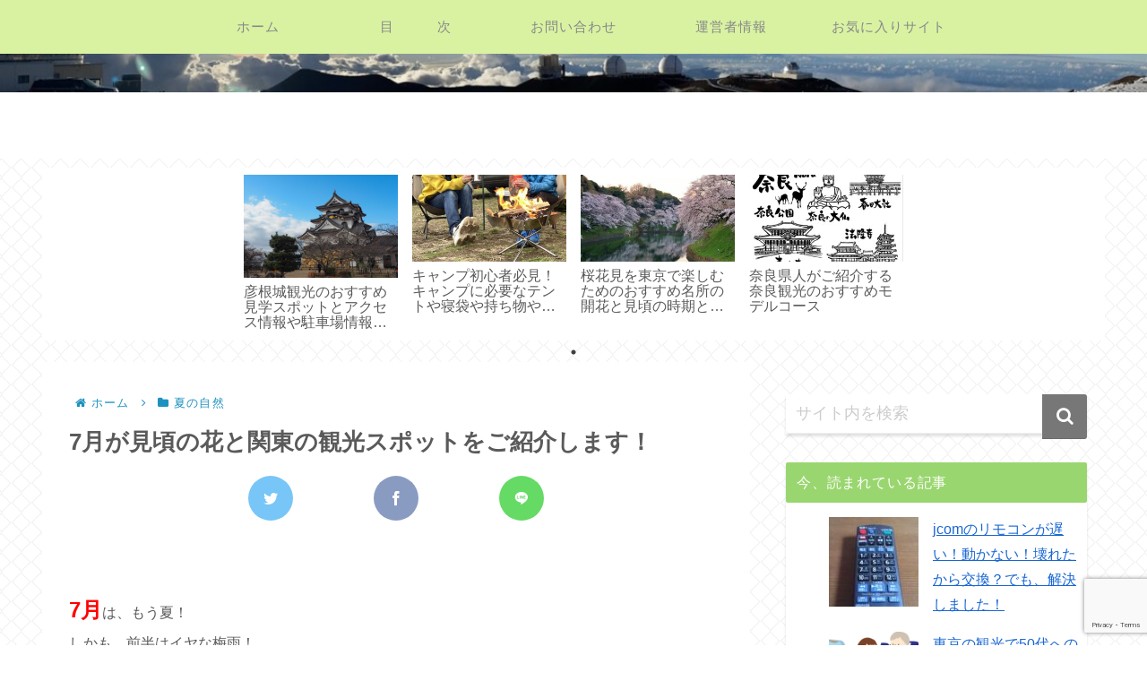

--- FILE ---
content_type: text/html; charset=utf-8
request_url: https://www.google.com/recaptcha/api2/anchor?ar=1&k=6LcCzd0UAAAAAIVaLdahJgjvHzdBHx_emiJx4NE0&co=aHR0cHM6Ly9veWFrdWRhY2hpLWpvaG9rYW4uY29tOjQ0Mw..&hl=en&v=PoyoqOPhxBO7pBk68S4YbpHZ&size=invisible&anchor-ms=20000&execute-ms=30000&cb=s0j7yltkbj2c
body_size: 48821
content:
<!DOCTYPE HTML><html dir="ltr" lang="en"><head><meta http-equiv="Content-Type" content="text/html; charset=UTF-8">
<meta http-equiv="X-UA-Compatible" content="IE=edge">
<title>reCAPTCHA</title>
<style type="text/css">
/* cyrillic-ext */
@font-face {
  font-family: 'Roboto';
  font-style: normal;
  font-weight: 400;
  font-stretch: 100%;
  src: url(//fonts.gstatic.com/s/roboto/v48/KFO7CnqEu92Fr1ME7kSn66aGLdTylUAMa3GUBHMdazTgWw.woff2) format('woff2');
  unicode-range: U+0460-052F, U+1C80-1C8A, U+20B4, U+2DE0-2DFF, U+A640-A69F, U+FE2E-FE2F;
}
/* cyrillic */
@font-face {
  font-family: 'Roboto';
  font-style: normal;
  font-weight: 400;
  font-stretch: 100%;
  src: url(//fonts.gstatic.com/s/roboto/v48/KFO7CnqEu92Fr1ME7kSn66aGLdTylUAMa3iUBHMdazTgWw.woff2) format('woff2');
  unicode-range: U+0301, U+0400-045F, U+0490-0491, U+04B0-04B1, U+2116;
}
/* greek-ext */
@font-face {
  font-family: 'Roboto';
  font-style: normal;
  font-weight: 400;
  font-stretch: 100%;
  src: url(//fonts.gstatic.com/s/roboto/v48/KFO7CnqEu92Fr1ME7kSn66aGLdTylUAMa3CUBHMdazTgWw.woff2) format('woff2');
  unicode-range: U+1F00-1FFF;
}
/* greek */
@font-face {
  font-family: 'Roboto';
  font-style: normal;
  font-weight: 400;
  font-stretch: 100%;
  src: url(//fonts.gstatic.com/s/roboto/v48/KFO7CnqEu92Fr1ME7kSn66aGLdTylUAMa3-UBHMdazTgWw.woff2) format('woff2');
  unicode-range: U+0370-0377, U+037A-037F, U+0384-038A, U+038C, U+038E-03A1, U+03A3-03FF;
}
/* math */
@font-face {
  font-family: 'Roboto';
  font-style: normal;
  font-weight: 400;
  font-stretch: 100%;
  src: url(//fonts.gstatic.com/s/roboto/v48/KFO7CnqEu92Fr1ME7kSn66aGLdTylUAMawCUBHMdazTgWw.woff2) format('woff2');
  unicode-range: U+0302-0303, U+0305, U+0307-0308, U+0310, U+0312, U+0315, U+031A, U+0326-0327, U+032C, U+032F-0330, U+0332-0333, U+0338, U+033A, U+0346, U+034D, U+0391-03A1, U+03A3-03A9, U+03B1-03C9, U+03D1, U+03D5-03D6, U+03F0-03F1, U+03F4-03F5, U+2016-2017, U+2034-2038, U+203C, U+2040, U+2043, U+2047, U+2050, U+2057, U+205F, U+2070-2071, U+2074-208E, U+2090-209C, U+20D0-20DC, U+20E1, U+20E5-20EF, U+2100-2112, U+2114-2115, U+2117-2121, U+2123-214F, U+2190, U+2192, U+2194-21AE, U+21B0-21E5, U+21F1-21F2, U+21F4-2211, U+2213-2214, U+2216-22FF, U+2308-230B, U+2310, U+2319, U+231C-2321, U+2336-237A, U+237C, U+2395, U+239B-23B7, U+23D0, U+23DC-23E1, U+2474-2475, U+25AF, U+25B3, U+25B7, U+25BD, U+25C1, U+25CA, U+25CC, U+25FB, U+266D-266F, U+27C0-27FF, U+2900-2AFF, U+2B0E-2B11, U+2B30-2B4C, U+2BFE, U+3030, U+FF5B, U+FF5D, U+1D400-1D7FF, U+1EE00-1EEFF;
}
/* symbols */
@font-face {
  font-family: 'Roboto';
  font-style: normal;
  font-weight: 400;
  font-stretch: 100%;
  src: url(//fonts.gstatic.com/s/roboto/v48/KFO7CnqEu92Fr1ME7kSn66aGLdTylUAMaxKUBHMdazTgWw.woff2) format('woff2');
  unicode-range: U+0001-000C, U+000E-001F, U+007F-009F, U+20DD-20E0, U+20E2-20E4, U+2150-218F, U+2190, U+2192, U+2194-2199, U+21AF, U+21E6-21F0, U+21F3, U+2218-2219, U+2299, U+22C4-22C6, U+2300-243F, U+2440-244A, U+2460-24FF, U+25A0-27BF, U+2800-28FF, U+2921-2922, U+2981, U+29BF, U+29EB, U+2B00-2BFF, U+4DC0-4DFF, U+FFF9-FFFB, U+10140-1018E, U+10190-1019C, U+101A0, U+101D0-101FD, U+102E0-102FB, U+10E60-10E7E, U+1D2C0-1D2D3, U+1D2E0-1D37F, U+1F000-1F0FF, U+1F100-1F1AD, U+1F1E6-1F1FF, U+1F30D-1F30F, U+1F315, U+1F31C, U+1F31E, U+1F320-1F32C, U+1F336, U+1F378, U+1F37D, U+1F382, U+1F393-1F39F, U+1F3A7-1F3A8, U+1F3AC-1F3AF, U+1F3C2, U+1F3C4-1F3C6, U+1F3CA-1F3CE, U+1F3D4-1F3E0, U+1F3ED, U+1F3F1-1F3F3, U+1F3F5-1F3F7, U+1F408, U+1F415, U+1F41F, U+1F426, U+1F43F, U+1F441-1F442, U+1F444, U+1F446-1F449, U+1F44C-1F44E, U+1F453, U+1F46A, U+1F47D, U+1F4A3, U+1F4B0, U+1F4B3, U+1F4B9, U+1F4BB, U+1F4BF, U+1F4C8-1F4CB, U+1F4D6, U+1F4DA, U+1F4DF, U+1F4E3-1F4E6, U+1F4EA-1F4ED, U+1F4F7, U+1F4F9-1F4FB, U+1F4FD-1F4FE, U+1F503, U+1F507-1F50B, U+1F50D, U+1F512-1F513, U+1F53E-1F54A, U+1F54F-1F5FA, U+1F610, U+1F650-1F67F, U+1F687, U+1F68D, U+1F691, U+1F694, U+1F698, U+1F6AD, U+1F6B2, U+1F6B9-1F6BA, U+1F6BC, U+1F6C6-1F6CF, U+1F6D3-1F6D7, U+1F6E0-1F6EA, U+1F6F0-1F6F3, U+1F6F7-1F6FC, U+1F700-1F7FF, U+1F800-1F80B, U+1F810-1F847, U+1F850-1F859, U+1F860-1F887, U+1F890-1F8AD, U+1F8B0-1F8BB, U+1F8C0-1F8C1, U+1F900-1F90B, U+1F93B, U+1F946, U+1F984, U+1F996, U+1F9E9, U+1FA00-1FA6F, U+1FA70-1FA7C, U+1FA80-1FA89, U+1FA8F-1FAC6, U+1FACE-1FADC, U+1FADF-1FAE9, U+1FAF0-1FAF8, U+1FB00-1FBFF;
}
/* vietnamese */
@font-face {
  font-family: 'Roboto';
  font-style: normal;
  font-weight: 400;
  font-stretch: 100%;
  src: url(//fonts.gstatic.com/s/roboto/v48/KFO7CnqEu92Fr1ME7kSn66aGLdTylUAMa3OUBHMdazTgWw.woff2) format('woff2');
  unicode-range: U+0102-0103, U+0110-0111, U+0128-0129, U+0168-0169, U+01A0-01A1, U+01AF-01B0, U+0300-0301, U+0303-0304, U+0308-0309, U+0323, U+0329, U+1EA0-1EF9, U+20AB;
}
/* latin-ext */
@font-face {
  font-family: 'Roboto';
  font-style: normal;
  font-weight: 400;
  font-stretch: 100%;
  src: url(//fonts.gstatic.com/s/roboto/v48/KFO7CnqEu92Fr1ME7kSn66aGLdTylUAMa3KUBHMdazTgWw.woff2) format('woff2');
  unicode-range: U+0100-02BA, U+02BD-02C5, U+02C7-02CC, U+02CE-02D7, U+02DD-02FF, U+0304, U+0308, U+0329, U+1D00-1DBF, U+1E00-1E9F, U+1EF2-1EFF, U+2020, U+20A0-20AB, U+20AD-20C0, U+2113, U+2C60-2C7F, U+A720-A7FF;
}
/* latin */
@font-face {
  font-family: 'Roboto';
  font-style: normal;
  font-weight: 400;
  font-stretch: 100%;
  src: url(//fonts.gstatic.com/s/roboto/v48/KFO7CnqEu92Fr1ME7kSn66aGLdTylUAMa3yUBHMdazQ.woff2) format('woff2');
  unicode-range: U+0000-00FF, U+0131, U+0152-0153, U+02BB-02BC, U+02C6, U+02DA, U+02DC, U+0304, U+0308, U+0329, U+2000-206F, U+20AC, U+2122, U+2191, U+2193, U+2212, U+2215, U+FEFF, U+FFFD;
}
/* cyrillic-ext */
@font-face {
  font-family: 'Roboto';
  font-style: normal;
  font-weight: 500;
  font-stretch: 100%;
  src: url(//fonts.gstatic.com/s/roboto/v48/KFO7CnqEu92Fr1ME7kSn66aGLdTylUAMa3GUBHMdazTgWw.woff2) format('woff2');
  unicode-range: U+0460-052F, U+1C80-1C8A, U+20B4, U+2DE0-2DFF, U+A640-A69F, U+FE2E-FE2F;
}
/* cyrillic */
@font-face {
  font-family: 'Roboto';
  font-style: normal;
  font-weight: 500;
  font-stretch: 100%;
  src: url(//fonts.gstatic.com/s/roboto/v48/KFO7CnqEu92Fr1ME7kSn66aGLdTylUAMa3iUBHMdazTgWw.woff2) format('woff2');
  unicode-range: U+0301, U+0400-045F, U+0490-0491, U+04B0-04B1, U+2116;
}
/* greek-ext */
@font-face {
  font-family: 'Roboto';
  font-style: normal;
  font-weight: 500;
  font-stretch: 100%;
  src: url(//fonts.gstatic.com/s/roboto/v48/KFO7CnqEu92Fr1ME7kSn66aGLdTylUAMa3CUBHMdazTgWw.woff2) format('woff2');
  unicode-range: U+1F00-1FFF;
}
/* greek */
@font-face {
  font-family: 'Roboto';
  font-style: normal;
  font-weight: 500;
  font-stretch: 100%;
  src: url(//fonts.gstatic.com/s/roboto/v48/KFO7CnqEu92Fr1ME7kSn66aGLdTylUAMa3-UBHMdazTgWw.woff2) format('woff2');
  unicode-range: U+0370-0377, U+037A-037F, U+0384-038A, U+038C, U+038E-03A1, U+03A3-03FF;
}
/* math */
@font-face {
  font-family: 'Roboto';
  font-style: normal;
  font-weight: 500;
  font-stretch: 100%;
  src: url(//fonts.gstatic.com/s/roboto/v48/KFO7CnqEu92Fr1ME7kSn66aGLdTylUAMawCUBHMdazTgWw.woff2) format('woff2');
  unicode-range: U+0302-0303, U+0305, U+0307-0308, U+0310, U+0312, U+0315, U+031A, U+0326-0327, U+032C, U+032F-0330, U+0332-0333, U+0338, U+033A, U+0346, U+034D, U+0391-03A1, U+03A3-03A9, U+03B1-03C9, U+03D1, U+03D5-03D6, U+03F0-03F1, U+03F4-03F5, U+2016-2017, U+2034-2038, U+203C, U+2040, U+2043, U+2047, U+2050, U+2057, U+205F, U+2070-2071, U+2074-208E, U+2090-209C, U+20D0-20DC, U+20E1, U+20E5-20EF, U+2100-2112, U+2114-2115, U+2117-2121, U+2123-214F, U+2190, U+2192, U+2194-21AE, U+21B0-21E5, U+21F1-21F2, U+21F4-2211, U+2213-2214, U+2216-22FF, U+2308-230B, U+2310, U+2319, U+231C-2321, U+2336-237A, U+237C, U+2395, U+239B-23B7, U+23D0, U+23DC-23E1, U+2474-2475, U+25AF, U+25B3, U+25B7, U+25BD, U+25C1, U+25CA, U+25CC, U+25FB, U+266D-266F, U+27C0-27FF, U+2900-2AFF, U+2B0E-2B11, U+2B30-2B4C, U+2BFE, U+3030, U+FF5B, U+FF5D, U+1D400-1D7FF, U+1EE00-1EEFF;
}
/* symbols */
@font-face {
  font-family: 'Roboto';
  font-style: normal;
  font-weight: 500;
  font-stretch: 100%;
  src: url(//fonts.gstatic.com/s/roboto/v48/KFO7CnqEu92Fr1ME7kSn66aGLdTylUAMaxKUBHMdazTgWw.woff2) format('woff2');
  unicode-range: U+0001-000C, U+000E-001F, U+007F-009F, U+20DD-20E0, U+20E2-20E4, U+2150-218F, U+2190, U+2192, U+2194-2199, U+21AF, U+21E6-21F0, U+21F3, U+2218-2219, U+2299, U+22C4-22C6, U+2300-243F, U+2440-244A, U+2460-24FF, U+25A0-27BF, U+2800-28FF, U+2921-2922, U+2981, U+29BF, U+29EB, U+2B00-2BFF, U+4DC0-4DFF, U+FFF9-FFFB, U+10140-1018E, U+10190-1019C, U+101A0, U+101D0-101FD, U+102E0-102FB, U+10E60-10E7E, U+1D2C0-1D2D3, U+1D2E0-1D37F, U+1F000-1F0FF, U+1F100-1F1AD, U+1F1E6-1F1FF, U+1F30D-1F30F, U+1F315, U+1F31C, U+1F31E, U+1F320-1F32C, U+1F336, U+1F378, U+1F37D, U+1F382, U+1F393-1F39F, U+1F3A7-1F3A8, U+1F3AC-1F3AF, U+1F3C2, U+1F3C4-1F3C6, U+1F3CA-1F3CE, U+1F3D4-1F3E0, U+1F3ED, U+1F3F1-1F3F3, U+1F3F5-1F3F7, U+1F408, U+1F415, U+1F41F, U+1F426, U+1F43F, U+1F441-1F442, U+1F444, U+1F446-1F449, U+1F44C-1F44E, U+1F453, U+1F46A, U+1F47D, U+1F4A3, U+1F4B0, U+1F4B3, U+1F4B9, U+1F4BB, U+1F4BF, U+1F4C8-1F4CB, U+1F4D6, U+1F4DA, U+1F4DF, U+1F4E3-1F4E6, U+1F4EA-1F4ED, U+1F4F7, U+1F4F9-1F4FB, U+1F4FD-1F4FE, U+1F503, U+1F507-1F50B, U+1F50D, U+1F512-1F513, U+1F53E-1F54A, U+1F54F-1F5FA, U+1F610, U+1F650-1F67F, U+1F687, U+1F68D, U+1F691, U+1F694, U+1F698, U+1F6AD, U+1F6B2, U+1F6B9-1F6BA, U+1F6BC, U+1F6C6-1F6CF, U+1F6D3-1F6D7, U+1F6E0-1F6EA, U+1F6F0-1F6F3, U+1F6F7-1F6FC, U+1F700-1F7FF, U+1F800-1F80B, U+1F810-1F847, U+1F850-1F859, U+1F860-1F887, U+1F890-1F8AD, U+1F8B0-1F8BB, U+1F8C0-1F8C1, U+1F900-1F90B, U+1F93B, U+1F946, U+1F984, U+1F996, U+1F9E9, U+1FA00-1FA6F, U+1FA70-1FA7C, U+1FA80-1FA89, U+1FA8F-1FAC6, U+1FACE-1FADC, U+1FADF-1FAE9, U+1FAF0-1FAF8, U+1FB00-1FBFF;
}
/* vietnamese */
@font-face {
  font-family: 'Roboto';
  font-style: normal;
  font-weight: 500;
  font-stretch: 100%;
  src: url(//fonts.gstatic.com/s/roboto/v48/KFO7CnqEu92Fr1ME7kSn66aGLdTylUAMa3OUBHMdazTgWw.woff2) format('woff2');
  unicode-range: U+0102-0103, U+0110-0111, U+0128-0129, U+0168-0169, U+01A0-01A1, U+01AF-01B0, U+0300-0301, U+0303-0304, U+0308-0309, U+0323, U+0329, U+1EA0-1EF9, U+20AB;
}
/* latin-ext */
@font-face {
  font-family: 'Roboto';
  font-style: normal;
  font-weight: 500;
  font-stretch: 100%;
  src: url(//fonts.gstatic.com/s/roboto/v48/KFO7CnqEu92Fr1ME7kSn66aGLdTylUAMa3KUBHMdazTgWw.woff2) format('woff2');
  unicode-range: U+0100-02BA, U+02BD-02C5, U+02C7-02CC, U+02CE-02D7, U+02DD-02FF, U+0304, U+0308, U+0329, U+1D00-1DBF, U+1E00-1E9F, U+1EF2-1EFF, U+2020, U+20A0-20AB, U+20AD-20C0, U+2113, U+2C60-2C7F, U+A720-A7FF;
}
/* latin */
@font-face {
  font-family: 'Roboto';
  font-style: normal;
  font-weight: 500;
  font-stretch: 100%;
  src: url(//fonts.gstatic.com/s/roboto/v48/KFO7CnqEu92Fr1ME7kSn66aGLdTylUAMa3yUBHMdazQ.woff2) format('woff2');
  unicode-range: U+0000-00FF, U+0131, U+0152-0153, U+02BB-02BC, U+02C6, U+02DA, U+02DC, U+0304, U+0308, U+0329, U+2000-206F, U+20AC, U+2122, U+2191, U+2193, U+2212, U+2215, U+FEFF, U+FFFD;
}
/* cyrillic-ext */
@font-face {
  font-family: 'Roboto';
  font-style: normal;
  font-weight: 900;
  font-stretch: 100%;
  src: url(//fonts.gstatic.com/s/roboto/v48/KFO7CnqEu92Fr1ME7kSn66aGLdTylUAMa3GUBHMdazTgWw.woff2) format('woff2');
  unicode-range: U+0460-052F, U+1C80-1C8A, U+20B4, U+2DE0-2DFF, U+A640-A69F, U+FE2E-FE2F;
}
/* cyrillic */
@font-face {
  font-family: 'Roboto';
  font-style: normal;
  font-weight: 900;
  font-stretch: 100%;
  src: url(//fonts.gstatic.com/s/roboto/v48/KFO7CnqEu92Fr1ME7kSn66aGLdTylUAMa3iUBHMdazTgWw.woff2) format('woff2');
  unicode-range: U+0301, U+0400-045F, U+0490-0491, U+04B0-04B1, U+2116;
}
/* greek-ext */
@font-face {
  font-family: 'Roboto';
  font-style: normal;
  font-weight: 900;
  font-stretch: 100%;
  src: url(//fonts.gstatic.com/s/roboto/v48/KFO7CnqEu92Fr1ME7kSn66aGLdTylUAMa3CUBHMdazTgWw.woff2) format('woff2');
  unicode-range: U+1F00-1FFF;
}
/* greek */
@font-face {
  font-family: 'Roboto';
  font-style: normal;
  font-weight: 900;
  font-stretch: 100%;
  src: url(//fonts.gstatic.com/s/roboto/v48/KFO7CnqEu92Fr1ME7kSn66aGLdTylUAMa3-UBHMdazTgWw.woff2) format('woff2');
  unicode-range: U+0370-0377, U+037A-037F, U+0384-038A, U+038C, U+038E-03A1, U+03A3-03FF;
}
/* math */
@font-face {
  font-family: 'Roboto';
  font-style: normal;
  font-weight: 900;
  font-stretch: 100%;
  src: url(//fonts.gstatic.com/s/roboto/v48/KFO7CnqEu92Fr1ME7kSn66aGLdTylUAMawCUBHMdazTgWw.woff2) format('woff2');
  unicode-range: U+0302-0303, U+0305, U+0307-0308, U+0310, U+0312, U+0315, U+031A, U+0326-0327, U+032C, U+032F-0330, U+0332-0333, U+0338, U+033A, U+0346, U+034D, U+0391-03A1, U+03A3-03A9, U+03B1-03C9, U+03D1, U+03D5-03D6, U+03F0-03F1, U+03F4-03F5, U+2016-2017, U+2034-2038, U+203C, U+2040, U+2043, U+2047, U+2050, U+2057, U+205F, U+2070-2071, U+2074-208E, U+2090-209C, U+20D0-20DC, U+20E1, U+20E5-20EF, U+2100-2112, U+2114-2115, U+2117-2121, U+2123-214F, U+2190, U+2192, U+2194-21AE, U+21B0-21E5, U+21F1-21F2, U+21F4-2211, U+2213-2214, U+2216-22FF, U+2308-230B, U+2310, U+2319, U+231C-2321, U+2336-237A, U+237C, U+2395, U+239B-23B7, U+23D0, U+23DC-23E1, U+2474-2475, U+25AF, U+25B3, U+25B7, U+25BD, U+25C1, U+25CA, U+25CC, U+25FB, U+266D-266F, U+27C0-27FF, U+2900-2AFF, U+2B0E-2B11, U+2B30-2B4C, U+2BFE, U+3030, U+FF5B, U+FF5D, U+1D400-1D7FF, U+1EE00-1EEFF;
}
/* symbols */
@font-face {
  font-family: 'Roboto';
  font-style: normal;
  font-weight: 900;
  font-stretch: 100%;
  src: url(//fonts.gstatic.com/s/roboto/v48/KFO7CnqEu92Fr1ME7kSn66aGLdTylUAMaxKUBHMdazTgWw.woff2) format('woff2');
  unicode-range: U+0001-000C, U+000E-001F, U+007F-009F, U+20DD-20E0, U+20E2-20E4, U+2150-218F, U+2190, U+2192, U+2194-2199, U+21AF, U+21E6-21F0, U+21F3, U+2218-2219, U+2299, U+22C4-22C6, U+2300-243F, U+2440-244A, U+2460-24FF, U+25A0-27BF, U+2800-28FF, U+2921-2922, U+2981, U+29BF, U+29EB, U+2B00-2BFF, U+4DC0-4DFF, U+FFF9-FFFB, U+10140-1018E, U+10190-1019C, U+101A0, U+101D0-101FD, U+102E0-102FB, U+10E60-10E7E, U+1D2C0-1D2D3, U+1D2E0-1D37F, U+1F000-1F0FF, U+1F100-1F1AD, U+1F1E6-1F1FF, U+1F30D-1F30F, U+1F315, U+1F31C, U+1F31E, U+1F320-1F32C, U+1F336, U+1F378, U+1F37D, U+1F382, U+1F393-1F39F, U+1F3A7-1F3A8, U+1F3AC-1F3AF, U+1F3C2, U+1F3C4-1F3C6, U+1F3CA-1F3CE, U+1F3D4-1F3E0, U+1F3ED, U+1F3F1-1F3F3, U+1F3F5-1F3F7, U+1F408, U+1F415, U+1F41F, U+1F426, U+1F43F, U+1F441-1F442, U+1F444, U+1F446-1F449, U+1F44C-1F44E, U+1F453, U+1F46A, U+1F47D, U+1F4A3, U+1F4B0, U+1F4B3, U+1F4B9, U+1F4BB, U+1F4BF, U+1F4C8-1F4CB, U+1F4D6, U+1F4DA, U+1F4DF, U+1F4E3-1F4E6, U+1F4EA-1F4ED, U+1F4F7, U+1F4F9-1F4FB, U+1F4FD-1F4FE, U+1F503, U+1F507-1F50B, U+1F50D, U+1F512-1F513, U+1F53E-1F54A, U+1F54F-1F5FA, U+1F610, U+1F650-1F67F, U+1F687, U+1F68D, U+1F691, U+1F694, U+1F698, U+1F6AD, U+1F6B2, U+1F6B9-1F6BA, U+1F6BC, U+1F6C6-1F6CF, U+1F6D3-1F6D7, U+1F6E0-1F6EA, U+1F6F0-1F6F3, U+1F6F7-1F6FC, U+1F700-1F7FF, U+1F800-1F80B, U+1F810-1F847, U+1F850-1F859, U+1F860-1F887, U+1F890-1F8AD, U+1F8B0-1F8BB, U+1F8C0-1F8C1, U+1F900-1F90B, U+1F93B, U+1F946, U+1F984, U+1F996, U+1F9E9, U+1FA00-1FA6F, U+1FA70-1FA7C, U+1FA80-1FA89, U+1FA8F-1FAC6, U+1FACE-1FADC, U+1FADF-1FAE9, U+1FAF0-1FAF8, U+1FB00-1FBFF;
}
/* vietnamese */
@font-face {
  font-family: 'Roboto';
  font-style: normal;
  font-weight: 900;
  font-stretch: 100%;
  src: url(//fonts.gstatic.com/s/roboto/v48/KFO7CnqEu92Fr1ME7kSn66aGLdTylUAMa3OUBHMdazTgWw.woff2) format('woff2');
  unicode-range: U+0102-0103, U+0110-0111, U+0128-0129, U+0168-0169, U+01A0-01A1, U+01AF-01B0, U+0300-0301, U+0303-0304, U+0308-0309, U+0323, U+0329, U+1EA0-1EF9, U+20AB;
}
/* latin-ext */
@font-face {
  font-family: 'Roboto';
  font-style: normal;
  font-weight: 900;
  font-stretch: 100%;
  src: url(//fonts.gstatic.com/s/roboto/v48/KFO7CnqEu92Fr1ME7kSn66aGLdTylUAMa3KUBHMdazTgWw.woff2) format('woff2');
  unicode-range: U+0100-02BA, U+02BD-02C5, U+02C7-02CC, U+02CE-02D7, U+02DD-02FF, U+0304, U+0308, U+0329, U+1D00-1DBF, U+1E00-1E9F, U+1EF2-1EFF, U+2020, U+20A0-20AB, U+20AD-20C0, U+2113, U+2C60-2C7F, U+A720-A7FF;
}
/* latin */
@font-face {
  font-family: 'Roboto';
  font-style: normal;
  font-weight: 900;
  font-stretch: 100%;
  src: url(//fonts.gstatic.com/s/roboto/v48/KFO7CnqEu92Fr1ME7kSn66aGLdTylUAMa3yUBHMdazQ.woff2) format('woff2');
  unicode-range: U+0000-00FF, U+0131, U+0152-0153, U+02BB-02BC, U+02C6, U+02DA, U+02DC, U+0304, U+0308, U+0329, U+2000-206F, U+20AC, U+2122, U+2191, U+2193, U+2212, U+2215, U+FEFF, U+FFFD;
}

</style>
<link rel="stylesheet" type="text/css" href="https://www.gstatic.com/recaptcha/releases/PoyoqOPhxBO7pBk68S4YbpHZ/styles__ltr.css">
<script nonce="YC_GE0P9eCUm6BwIhIw7xQ" type="text/javascript">window['__recaptcha_api'] = 'https://www.google.com/recaptcha/api2/';</script>
<script type="text/javascript" src="https://www.gstatic.com/recaptcha/releases/PoyoqOPhxBO7pBk68S4YbpHZ/recaptcha__en.js" nonce="YC_GE0P9eCUm6BwIhIw7xQ">
      
    </script></head>
<body><div id="rc-anchor-alert" class="rc-anchor-alert"></div>
<input type="hidden" id="recaptcha-token" value="[base64]">
<script type="text/javascript" nonce="YC_GE0P9eCUm6BwIhIw7xQ">
      recaptcha.anchor.Main.init("[\x22ainput\x22,[\x22bgdata\x22,\x22\x22,\[base64]/[base64]/MjU1Ong/[base64]/[base64]/[base64]/[base64]/[base64]/[base64]/[base64]/[base64]/[base64]/[base64]/[base64]/[base64]/[base64]/[base64]/[base64]\\u003d\x22,\[base64]\\u003d\\u003d\x22,\x22wow3w4cJMUzDjMOgw6hZFHbChcKvdSPDumgIwrDCjCzCt0DDrC84wq7DhC/DvBVfNHhkw77Ckj/ClsKYXRNmS8OhHVbCl8Oxw7XDpg/[base64]/Ck8OqwrjCicO2wpcQV8K6SB/CuXTDsMOHwohCG8K/[base64]/[base64]/DnBlVw6zClCfCo3powpbDpQzDuVZ5w7DDvHU7w7IPw77DmhDCrDQAw7XDgU9FK11MV13DjhULP8OYeXPCnMOKHsO6wo14PsKdwqjDk8Oyw4LCoBvCuGYqBDQ+Onc4w6fCvRYZEjrCjUBswpjDg8OXw4BSP8OZwozDulwnK8KJHXfCgWPCs10bwqHCtsKYLhoaw4/DogjCvsOuI8KKw4A5wpMlw7o7TsOHH8Kqw7zDo8KRCR1Pw7rDqcKlw5sqUsOKw6vCizPDl8O/wrs+w5LDn8OOwpvCjcKUw7vDqMKdw7F7w7nDncOERkcSQcKIwonDmcK8w5RXKzUXwo5QeW7CvAPDj8OQw7PCg8KLUsKgSQDDlSsbwqITw5xowpvCoRHDgMOETCPDjFPDpsKQwp/DgxDDp1jCi8Oewo1sDiLCjHE8w6tMw5p7w5hOJMOVEAd8w7HCrsKlw4/[base64]/w5Y2w63DjsODw5tswo/[base64]/Co33Clw9UwpliY8OZQMOqwo/[base64]/DhsKHcWMvXRwhKxrCrMOzHMOFw7FpPMKSw6h9M0HClxjCq13CoXDCn8O9ei/DkMO8R8Kfw50sbcK+ADjCksKyGgoVY8K4GgBgw65ocMKjUwDDvMOPwoDClDdqXsK8fRsRwrE9w4nCpsOgFcK4VMOdw45KwrLDpcK/w53Dl1Q3OMKnwopqwrHDjl8Cw77DuRfCnMK+wqoRwrrDsA/[base64]/Dtm9wwqHDg8OBw7zDomNgw4fDksKDesKyTQhQUDnCvFwQZMOzwpPDhW5vE2hnBgjCt1TCq0ILwpdBEwDCh2XDozd/Z8O7w53ChEfDosOseVhRw6NpXWAaw6bDl8Omw4UtwoZaw4BPwqbCrR4Qd2PCk0slTMKMGcK7wrTDmT3CmBTDvyQ4DMOywqN1VQTCmsOcwpfCjQPCv8Orw6PDq21YBh7DuBLCgsKGwqcww63CoWljwpTDjkkBw6TDrko8GcKAQ8KNDMKzwr52w4/DmsO/MUjDiTDDtRLCsVrDv2jDmXnCnwHCicOwLsKDOcKCBsK5W1/CtUJEwrLCuVwoPh5FHh7CiUnDrALCo8KzcFgowpRDwq57w7fDv8OEPmMyw67CucKWwpnDjMKZwp3DtMO+cmDCvi8jLcKXwo/DpGcgwphkQ1XChidDw7jCsMKUSyfCocKvTcOQw4DCszkxNMOawpXDuSAAHcOJw4gIw6BKw7TDkSTDmj0PMcKPw6Usw4gFw6suQsOXSDjDtMKew7Y6XsKjSMK2CXzCqMK/CUV5w5M/w4/DpcKYBx3DjsORS8ODO8O6J8OofMKHGsO5wpTCrzNRwrNWWcKta8Kkw6kHwo5hRsOiGcKCP8OIc8Klw58gfmPCrlPCqcK8wqjDq8O0PcKRw7vDqsORw4h4LsKwI8Oew60swpAqw5Z/wopcw5DDn8ORw4LCjnUnG8OsB8KPw50Rwq7CiMOkwo8DcDoCw6rCon0uJhTCoU08PMK+w4QEwpfCiTR0w7/DozHDtMOVwpTDpcORw4jCvsK1wqh7ScKhBX7Cg8KRAsK/[base64]/ChsOYWsKLfMKcw5zDmMOJJkFNwqLClcKoD8KcGmvDkGPDu8O/w4cUYUPDoQPDqMOQw6DDmlcLf8KQw6Eaw4h2wrEdajJ1Dig7w7rDsgcqDcOVwq9Aw5h5wrjCoMKCw6bCqmkUwoEtwpQxTXZtw6N+wrgcwoTDhg4Xw6HCqsOqwqZmZcO2AsO0wrYJw4bCrgDCscKLw57DrMKJw6kNZcK/wrsLVsO+w7XDlcOOwr0edMKbwoxZwpvCmRXChsK0wrh0O8KoTXl4w4bCvcKhGsKJc1plWcKww5NLIsOkdMKSw5lXAhQtScOjMcK8wpZENsO5DcOow7QKw4DDpxbDusOrw5HCjFjDnMOoFBLDv8KQOsKSNsOBw4zDnzx6IsKnwrnDgsOYS8Ovwq8Qw7/CuhYjw4AkQsK/wpbCuMOoTMOBakbCnCU8dSR0YRbChAbCp8KpfFg7wp3DlnZXwpvDt8KEw5fCscOvDmzCqzDDsSjDi3AOFMOfLkF+wqvDj8O1VsKLRmggFsO+w5wIwp/CmMOLKcKEKn/[base64]/DiTBdfh3CvDsWbmJQwr7Cn8O8CMKYw7FGw5XCpWDCjMO9BkbCq8OkwqXCsGsjw55iwpfCnGbCk8OXwpYaw78OUwDCky/CncK5wrYbw4LCvsOawrnCqcKZVTYewpzCmwdJIzTCuMKZV8KlYcKjwop+fsKWHMKOwr8yP39/Pj1vw5/Dq3HCokkRDMOlcE7DiMKJe0nCrsK7a8Kww4N/XRvChBZ6dBPDqlVCw5dewpjDkWgjw6w0AMK1XXoBQsOsw5ZQw69LajETW8OPw5poZMKZJMOSYsOmaQvCgMOPw5dDw6PDlsOaw4/DqcOnSj3ChMKsKMO8N8KsA2XDgTjDs8OswoHCisO1w54/w7rDu8Obw4TCgcOhQCRRFMKwwol3w4XCmV5LeGPDuBcJUMO5w4HDmMOYw6obccKyHMO8QsK2w6jDvQZjCcOyw7LDvH/Ds8KUTjoEwrzDtVAJPMOzYmzCmsKRw6ExwqBlwpXDnB9nw6LDkcOPw6PDmkprwpbDgsO1W35cwqvClcK4fMKYwoZ3fW53w45zwrnDpXAiwqvCgTR5VArDrzfClwrCnMOXLMOVw4QwbynDlj/DiB/Dm0PDiXFlwppTwq1YwoPCryDDkQnCucORSU/[base64]/Ch8KnOgF6U0p7DSTDoGVkw6/DrMOWOcOaXMKxQCQNwpsrwpbDrMOvwrZbTcOEwpdZYsOIw5EAwpYRITUaw4vCj8Ozw63CjMKhfcOCw5gdwo/DhsKuwrRiw5wqwqjDsHBNbh3DlsKjXsK9w7V6ScOKXMK6YCjDnMOpMlV9wqjCnMK1R8K8EX3DshLCnMKKV8KXI8OTRMOCwrAMw5XDpU90w7ITTcOjw5DDq8O4cxQew67CnsO5UMOUc0wbwp1oaMOuw4Z3GsOyGcKbwpwBwr/Dt3RbGMOoZsKKOhjDgcO4S8KLw5DClhJMK3lKXxt3X1Bvw6jDijRfY8OHw5HDnsOLw4zDq8KKSMOjwoHCssOVw5/DtDxzdsO5cT/DusOMw4osw6PDocOwHMK7el/DswHCnnd1w4jDkcOBw7FIO2Q7MsOcFVHCtsO5woPDlV5vZcOiVD/[base64]/CrjnCjsKTwqphVkvDqcKudXrCoy0nw5F2PTJGDyIbwoTClcOHw5/CqsKzw7/[base64]/DrcKcw6tNfsOowqrDgMKUwpLDo13DqQVTVDPCh8OifSEYwr1Bw5V+w7vDoC9/IcKTRFQ5Z1HCiMKDwrfCtkFOwpN8NWp/CyJ8woZZBG5lw7BKw5NJSgROw6jDh8KMw6vDm8KBwo9NS8OewqXDhMOEFTvDqwTCo8OONsKXccO1w5TClsKDfjoAXArCmQk4TcOCKsOBLWZ6Wk00w656w7vCicKhPDswCMKQwrnDhcOBG8OHwpnDmsKoQEfDihhLw4gTIXVtw4R4w7/DoMK8FsKOUzgaZMKZwo84SFhLQm3DjsOFwpI9w4XDiULDrw0Eb1smwocCwoDDq8OwwqEdwprCvxjCgMKjKcODw5LDssOwUjfDqRzDhcOiwrF2dR0iwp84wqRXwoLCmXzDk3ILY8OTKisLwqXDnDrDhcOYdsKUBMOOR8Ohw4XCl8ONw7V/TWppwpLDg8OOw6fDvcKOw4YJZMK0ecOew5V4wq/Dk1XDoMKew53CrmHDtk5pOVTDh8OWw65Qw5DDoVnDkcOnW8OZPcKAw4rDl8OSw6V9wqPCnDXCj8K7w6HCrl/[base64]/CtsOcecKJw4rCnHfCmjLDisOsB8O+YGo/w6rCpMKkwqrCrD1cw4vCnsOrw5IPHcODMcOVBMKCDAt0WcOcw4LCj005Z8OBVG07XyHCi0TDnsKBLV5qw43DrEZ6wpQiFhTDvDxGwrzDjybCu3IQahFMw5/Cs0F0HcOsw6cHw4zDvxIEw7/CnglzZMOUdcK6McOLIcOER07Dti9rw5vCuwrDnjdNdMKLwpErw47DrcOfdcO5KVrDs8OGQMO9fMKkw57CucKrFk1YY8O4wpDCpG7CriE8wr5hF8Kew4fCscKzFiY/KsO+w6bDmy4KB8KXwrnCl1XDssK5w4tRXiZ1wofDiCzCusOVw6B7woHDt8Ogw4rDlWR7Im7CmMKadcKmwojCosKJwp0aw6jDtMKuP3zDs8KXWDvCicOOSS/CsiHCosOYcRTCrjrDgsOSw4VQF8OSa8KdAcKpHRrDksOOScOuR8OJacOpw67DjcKrX0hpw5XCrsKZOkDCu8KbKMKaK8KowrBOw508d8KAw6DCtsOoTsOXNRXCsn/[base64]/[base64]/wpzDlj8Fwrcyw6Z8BEzCjcO+AsOSw700wqDCl8K9wqfCn1HCmsOoY8OFw6rCl8OFZsO/w7XCnU/Do8KVI3PCvSMldsOlwonCqMK6LA5ewr5Dwqs1JXkkWsOEwpvDucKKwovCskzClMOYw5pXGA/CrMKqRsKZwozCsA49wovCpcOQwqkAKsOnw51LWMOFESPCvMO6CVvDmETCsg7CjxHDgsO4w6Mhwp/[base64]/Ds8KlwqXDvsOEwpw9w5XDqhFtckgMwoVDZcKsTMKhKcOvwpBeXn/Cg2XCqAXCrMKQd3HDr8Krw7vCiw1Cwr7DrcOAJ3bCkWhga8K2SjnDmWAqFXhJC8OafF4XeBDDkUbDq0jDpMK0w7PDqsOLOMOAKlDDsMKtfXt6N8Kxw61dJzPDjGMGLMK7w6rChsOkbsO7woDCq3rDjMOkw70awqzDpy/CksOkw7dawqktwrLDncKVO8Kkw4hbwofDsFbDiDJ+w5PDgSHCgyzCpMO9MsOwYMORX2F4woNvwpsOwrbCtg8FQVc+wrpFBcKrcGwuw7zCvSQzQT/ClMKqMMOuwplHwqvCpcOJSMKAw4XDv8OMPzzDt8KuPcOsw4fDqWNHwpg0w57DtsKgZlBXwoLDrScsw7bDhlPCsEcpU1bCo8KNw7bDrDBQw5PDqMKuEEZZw47DliJ7wr7CuAgdw5XCocOTW8OAw5QRwooHecKoDSnDscO/WsKpa3HDj3lAUmpVPw3DkGp9N07DgsO7CWoTw5BrwpMrLwwXMsOUw6nDu0HCqcOXWDLCmcKsJkkewrBIwp5wDcKFKcKkw6oGwq/CqMK+woQFwpUXw6xuAn/DnmrCt8OUIhAuwqPCi3bCnMOAwotKEMKSw5LCjVV2ScKCZQ3CsMOcXcONw6EJw7dqw7Jfw4MZN8OUQC9Kw7BBw6vCj8OpQl8Jw4XCmEgWEcK8w5XDlsKDw7MYf2LChcKpSsOVHD/DjjDDvm/CjMK2GBzDuwbCpG3Du8KDworCjEskDW4bUiIDccKUZsKow7/DsGXDnFIuw4bCk1FNPkPDrCnDkcOew7TCmEM2R8OLwr0nw75rwoPDgMKIw4YbXsOwPAcmwrNMw6zCoMKGVQUCJyodw6pFwokFwoPCiUbCssKSwoIJHMODwrnDmlHDix3DmcKLRx3Crx5gIB/DncKbHyMKTz7DlcOYeyxjeMOdw7l4GcOBw7LCuBjDjmtDw7tgHWphw40VYHPDsybCvS3DvMOpw4vCnDQxfHPCh0Ufw47CssKneGt8GmvDmj0VWsKWwprCmWbClAHCksOxwq3CpDnCtnvDh8Ouwq7DncOpFsObwrgrNkUmADPCgH/Dp1t3wpLCucKRVwplFMOiwqTDpXPCtisxw67DqUUgQ8OZDgrDnnbCgcOBH8OEYWrDm8OLcsOAJMK/w6TDujgsBwzCrjkUwqNZwqHDnMKJBMKTCMKRPcO6wqLDi8O5wrJcw7ctw5PCvW/CjzoIfg1Dw6gSw5XCtzF5d2IxCzpCw7Bob2IMUcKEwq/CjX3CtVtUSsOpwoB8woQTwonDmsK2wqEaczXDiMKXNAvCoAUAw5t1wr7Cn8O7WMKPw68qwoHCgXIQJMObw6XCu0TDtRzCvcKXw79cw6plAW4fw77DtcKCwqDDtRR7wozDvcK4wqdCVWpowrTDkhDCsD5hw6rDlQzDvDtfw4zCngzCjGUowp/[base64]/DlsOSdxnDgFjDiVJewoA1woXCowtVw4PCqBLCuDpIw6PDuCY9McOzw5zCuyfDnRRJwrY9w43CgsKXw5tMNnx2AcOpA8K8M8Ojwp1ew4XCvsKHw5sGLiIZVcKzWRIFFlwrw5rDt2rCujdnRjIdw47CrhZYw4XCkVtcw4rCgSHDkcKnIsK5GHoIwqTCkMKXwr/DjsO7w4DCpMOsw57DsMKiwp7DhmTDo0ErwpdLwrrDjm/DosKTH3UHVlMFw7gXIFxwwpUVCsO6PW90ZTDCn8K1w6fDpsKWwos5w6ZawqBUZ17DpVnCtMODcCxiwrx/dMOqUcOTwocXYMO8wooEwoFSEhoXw5EbwowaYMO2ckbCqynCpBtpw5rDl8K3wp/CisKJw7XDsjbDqGLDmcKrPcKVw7/CpMORLcOlw6HDihM/[base64]/[base64]/w67DsnTCgAAGW1/[base64]/Ct8OGw7sjHEnDgw7DljUDwqQhw4TDkcKsSUvDmcODEVfCg8OqAMO9BAHCjFo4w5dpwo/[base64]/DlSXDqRjDsEfCqsObwo3DmsOIMsO6L8OewpF2Zn0bIcKew4rCjsOpV8OhIAkkcsOfw6pBw4/Don5wwpvDmMOxwqYAwpl+w7/CnnHDjF7Dm0XCqsKzacKDSCxiwqTDsV7CozwEVWnCgg/[base64]/w7rCkMKWRiIzS8KLdDYAw6QnwoZiM8O9wrlKwpDCkBrCmsOod8OhEloiI3M0dcOBw60VU8OLwp0awrcFdkEpwr/DrmwEwr7DuUXCucK8QMKJwrlLPsKEEMOfQ8Omw6zDs2R5woXCg8O7w5Rkw4bDj8KIw4XDsAXDksKlw64waizDsMO9IChcFMOZw7V/w7N0HxYew5cMwqRyAynDqzNCOsK9N8KoYMKHwrdEw6dXwrrDql5adl/Dv2UZw49JLS0ObMKvw4LCsXQbYQrChUXDr8KBDsOgw63ChcOYamZ2MgcOLA3DsEHDrkPDvyxCw5pew7tawolxaDA9eMK5UTBaw5AeGibCicO0OEbCjsKXUMK1WsKEwrDCocKSwpYJw7NMw6wvT8OPWsKDw4/[base64]/DhUlybh9LwqZ4wq7DncO7wpLDssKtw7nCjMKLYsK1w6HDp1hOYcOPV8KAw6RpwpfDs8KVTB3Ct8OHDifCjMOkfsOoAw1fw4PCqF3DsnHDmcOkw5DDmMKTLWdVPMKxw7tkQ2RCwqnDkTofX8Kcw67CvsKMJxbCthhBGjjClADCocK/w4rCsl3CkcKJw4LDr03CpGTDvR4qQMOqN1sVN3jDpg9wcHYIwpXCuMOhIXFMW2fCrcOawq8QHQABWB7Ch8OcwoDDrMKZw5XCiA/DsMOpw6TCiBJWwqvDhcO4wrHCu8KLeFHDrcK2wqBhw4sTwpvDhMO7w7Fpw4dUMSFkFMOqPAXDrznCmsOpDsOoKcKRw6fDnsOuD8Ovw5NOJ8KrDGbCqgVow78aWcOOZMKGTUkhw4YCFsKUMV/Ck8OXAxfCgsK4C8OQDk7CtF5qETzCkQLCoHFGLMOMSWZnwoPDngvCq8Ojw7cpw5RYwqXDp8O/w4daa0jDpsO0wqTDkk7DvMKjZcKxw5fDl1jCt0XDkMOsw7fDjjtMPcO4JzzDvhTDsMOqwofCjBQhV2vCi2/DucOGBsKpw6rDsyfCpkTDgiJvw7jCmcKZeEzCmxcUYkrDhsOJEsKJKm7DhR3DhcKFe8KIJ8Obw57DkmUow5DDhsKrDg8Qw4TDuxbDsFAMwqFnwqbCoXRNEALCqBrCty4Ue1bDuw7DvFXCmQ/[base64]/wo8mwo7Dn2ArwpXCrDbDo0LCsMKmbijDpWXDnzszcQnCisKBTghsw4TDoUjDoj3DuU9Hw5TDicOWwo3DlDB1w4F1S8OuB8Oow4LCmsOGCsK/RcOnwobDrsKyI8OhfMOSDcONw5jCtsKVw79RwovDoQJgw6hswrtHwrk1wqDCnRDCvx3CkcOMwrjCnjwTw6rDvcKjI1Rmw5bDv2jCiXTDrV/DqX1Ww5cIw7Yew7gvEyJrGnJLL8OwAMOGwqYIw4DDsk1sMAsyw5fCssKgBcOhX2kuwqTDvcOZw7/DsMOowpkEw4TDicOLDcK/w6XCtMOKMwk4w67Ck2jDnBPCnUHCtz3Cp3bCn1waRkU4w4pawrvDoxQ5wqzCv8Kqw4fDrcOUwppAwpU0GsK6wppNNAcMw7t8JsO0woJhw5E7G34NwpVdexHDp8OTOCZ3wp7DvyrCoMKfwo/[base64]/[base64]/[base64]/[base64]/CqsKFw7Y6TAlwwrzDuibCj8KVRx9KIVTCnB7CkQMBSwJ1w6HDl1dYcsKiQ8KtOTXDksKLwqjDvzzDnsO/JlDDrMKjwqVZw5ARQDNPSgPCtsOoGcOydHwXNsOGw75VwrrCqDXDnX8Nwo/CtsO9K8OlM2bDrAFyw7dcwpLChsKhUEfCu1F4F8KbwoTDtcOBZcOawrbCoXHDhxcSd8KoRiFpAsKXLsKjw4s7wowPwrvDg8O6w7TCoG9vw5rCkE48QcOmw7oQNcKOB1oFRsOAw7LDo8OKw7XDpE/CksKww5rDiVbDmw7DqCHDlcOtKmbDpC/CoRHDmzVawplmwqdpwrjDsB0XwrXCv3txw5jDuhHDkmjCmwDDn8K9w4M7wrjDjMKiPCnCimfDtxhCMljDp8OiwrXCu8O4R8KDw7Zmwr3DhiEJw7LCsn97TMKMw4XCisKKN8Kaw5gSwojDl8O/asKwwp/ChwnCu8O/PH5ALS1dw6XCrF/CrsOowrgyw63CgMK8wrfCvcKbw5UtGSg5w5Ymwpt0GioQQ8KwB1DCngtxesOaw6I1w41PwqPClx/CscKgHA/DgMKRwpBCw6duLsOHwqHCo1pDCsK0woZZdnXChBhww4vDoSfCk8KdC8K4IsK8NcO4w7UiwoXCs8ODHMOwwqrDr8KUWHNtwpM1wqPDhcO9asO5wqNCwr/DsMKmwoAIBnXCk8KMfsOSFMOBYWQZw5lOczcVwpPDnsK5wohARsKALMOoN8OvwpDDqXLCmhogwoHCqMOQwo/CqwXDnmoAw6gVenzDrQtFXMKHw7h/w6HDhMKQTiAkKsOyF8OUwrTDlsKRw6PCj8OMdDjDoMOJGcKQw4jDrU/CoMKnBhd2wqcPw6/DrMKEw7FyKMKcbH/DssKXw7LCtWPDssOEW8O1wo5mdAMGMl1UcRAEw6TDvMKXAmdCwqDClgM+wplGcMKDw77Cn8K4w6vCumI2XDhSRxtKS0hwwrjChwIrBMKKw5dRw7rDvRFbVMOVLMKwXsKaw7PCicOaV0J/UBrDvHglK8O2Bn7ChzgSwrfDs8ODa8K4w6bCsU7Cu8K0w7VHwqRhbcKiwqXDncOLw4J5w7zDmcK3wo3DswjCgjjCmXPCr8Kuw5HDsT/CuMOxwqPDtsK7P0g2w6t7w7JrccOHTyLDlcKlQgfDg8OFDU7CszbDqMKrBsOOanQ4wpPDsGZww64Mwp04wo3CqADDscKcMMKFw6k8SjIRCMOTZ8KrOy7CiEVPwqkwM3wpw5zCn8KBfHTDsHHCo8KgGhPDo8OreUhPGcK8worChDJ9woXDosKnw7/Dq1cnVcK1PFcbLzALw7oHVXRlS8KEw7FAHFxAWhTDk8KBw73DmsKtw4taIB4ewrbDjz/CokXCmsOdwphkS8KmB3AAw4tOEMOVwrYRGcOmwo8MwpjDi2nCscO3PsOdV8KjPMKNUsKcX8OkwqE+BlPDjnfDrAAXwrR0w5w5IgkfGsKbF8O3O8O2Z8OaWMOAwozCn3HCo8Kxw60zU8O/PMKawp4kGcKsZ8OvwpXDmQEMw5swcz/[base64]/CoMKyKcKzwr7Dk8Olw4LDjR8MDMKQwpDDsRhAMcO2w5ZDMVbCtRx2SnUrwqbDjsOTwqHDp2LDjz1rAsKQc1I6wqbCsEIhwpLCpwbDqnIzwojClCpOXDbDiEhQwo/DsnTCn8KWwo4cesK3wrAZPi3DjWHDqxp/cMK0w7dtAMOVGj5LOjx7UR7CoksZMsOcDcOkwrdXK2xXwpI3wpPCt1tRFMODU8K1JynDoiFIZcOmw5/CgMO8HMOow4lzw4rDviYzN35sTcOlPVvCssOnw5QEIcOxwqQuOnc8w4XCosOxwqLDrMKOIcKvw50JVsKIwrjCnEzCoMKHGMOEw443wrnDhzk/ZwfCisKdHW1uH8OWMhBkJT3DhS/[base64]/aihNN3vDl1ErwpPDrhofw7PDtsOSQsKSIAHCssO2QVjCtUoFeF/DqsKEwqsBYsOkwpQcw7hswr8vw7vDosKUYsOLwr0Fwr85RcO0KcKZw6XDrsKvN2JXw4rCol07bGdxQ8K8QBdpwp/[base64]/[base64]/Dh3rDihxdw5/DssKoEcKRw6DDvsO9wqrCt2TCkC4dPsO0L0vCtjrDiV0PJ8KjDjpew75CTWgINcOrw5bCi8KiVMOpw7DDg3BHwogIw7rDlRHDncKew5l1wqPDqk/DlATChxpXWMOsCXzCvDbCiy/CkcO8w4Y/w4LCnsKVPxnCv2Zbw5JGDcKoNkvDoQAWRDfDncKubQ97wo1TwohNw60ew5Y3ZsKUV8OEw64dw5cUB8KeL8O+wo07w5fDgXhnw5hNw47DkcKXw77CsDU4wpLCo8OEfsOBw4vChsKKw7MQcmoWGsOQZMOZBDVRwqI4BcOFwq/DkS1pJRPCtcK3w7MlNcK0IGTDqsKQGV10wrRXw5XDjkjCkA1AE0jCocKLA8K/wrYBQQt4JCAhWMKrw7xeO8ObN8OZQg9FwrTDt8Ktwq8KNEXCtEHCm8KLaxpvT8KYLzfCuSTCm1d+YD8Xw4zDtMK8wp/DjCDDssKvwrd1E8K3w7PDiU3CnsOMMsKPw51JC8OBwpDDvFLDmDzCv8KawovCrALDh8KxWsK+w4nCjlY4BcKEwrpPYsKGeAF1X8KUw5QowrZmw6/CiGIuwpnCgX4aciQVd8KyXSMwNgfDjkBtDExeCXQ1QgDChgHDm1DDnxLDsMKSaDrDlDnCsGt/w47DjgE1wqErw47DunLDtndHeVDCukghwpHDmEbDi8OcMUbDgm5awpReMBfClsKNwq1gwoDCjVUmBFpKwrdoXcKOFCbDr8K1w6cNWcKkXsKbw7sGwpJ4w71ZwqzCpMKaT33CjwfCocOtfMOEwrwzw5LCv8KCw4bDsQjCnAPDhz0wLMOmwoQ9wooVw4t0RsOvYcK5wp/Dr8O5cCvCt2bCiMO+w57CpiXCtMKqwo4Gw7Z1wptiwo5WL8KCRFvClcObXWNvdcK1w5hQQmcew4JzwqrDjVwebcODwpN4w6p2a8KSBsKNwpzCgcKxanjDpDnDm2/ChsOEdsKqw4IFNnnDsQLCrsOYw4XCm8KTw67DrVXCtsOJw5rDrsOPwoPCncOdMsKSVU8jbR3CqMOgw4XDqARzWRADE8OCOkZhwrDDm2LDq8Ocwp/Di8Oow53DvDvDqzcKwr/[base64]/wosbw791McKzw7/DsXrCkAjDtMOEwpvDrcK6e0DDiXHCojpvw7AewplhaTk1w7bDjcK7CkkmVMOXw6JfDF0Xw4dNJR3DqENXS8KAwpIzwqEGBcK5dsOucgEMwovChSR6VhEBZcOvw5dEWsK5w63ClQQNwqDCisOxw7NNw6diwpPDlsKxwprCjMOnJ23Dp8OKwoR/wrt/wopbwqguQ8KKccK9w5RTw5EHMyDCgH3CmMKkTsK6TxMIwro0Z8KPXC3Cjx40SMOFCcKrV8KPQsKyw6jDssOdw6XCoMKoOMOfUcKXw5TCtXQWwrTDgR3CssKva2XCnFEJGMOgWsKCwqPDuSkqQMKKL8O9wrQRS8OidBoyGQzCrgEFwrrDvcK/[base64]/DoMOTw43Cs8Kbwr9BW1F+wqh5fnfCmMOZwqvCocKgwp4dw400KlZEJAJfRXBuw65Pwp3Ch8KzwoTCjAvDicKqw4nDgntFw75Lw458w7HDmz7DncKkw77Co8Oyw4DCtxk3Z8O1UcKFw7N8VcKZwp/DuMOjNsK8SsKwwoLCoWYiw61ww5PDmMKNDsOFDiPCo8O9wolBw5/DscOSw7/DsFU0w7LDqMO+w6BtwoLCrlF2wqBJGcOBwoLDs8KfI0PDtsKzwr5MFMOiJ8OLwpfDnzfDhg0YwrTDul5Sw6J/M8Kmwq8JK8KqdcOZUxB3w6VoScOWTcKnKcOVf8KyUMK2TjRlwpxKwovCo8OGwp3Cg8OeW8OhTMKhVsOCwrXDm10pEMOrH8KNFsKqwpcHw7bDtFnCuC1Ew4FxYWjCnG5eR0/CgMKqw7oLwq5OFMOpScKRw4zCssK9dVnCv8OdT8OpeA8nE8OVS3t6IcOaw4Mjw7jDrDnDtx3DlwFML3k+c8KpwrrDt8K+M1HDo8OxDMOjR8KiwqTDmRM6Tz16wo3CgcO1wpBDw4zDvlPCskzDplwdw6rCn2/DnQTCqWwow6gsHFldwpLDhBHDp8ODw4HCvwjDqsKaE8KoMsKCw5EeUV8dw6tNwpAkDzzDkmvCqXPCi2zCqD7CncOod8OKw5B1wonCi2jClsKnw6xWw5bDhcOzD3wVN8OHLcKlwpotwqBVw7YzM0fDoyfDisOQfDTCpMOgT2Bkw5hVScKZw6Arw5BOPmQuw5rDmw/DvDjDpsO3N8O3OEzDqh9zXMK/w4LDl8OUwqzChBdeJwTDgnHCkcOiw6LDtyTCtiXCkcKOWmjDiHbCjkbDh2fDpnjDjsK+wrYwTMK3UmPCkFYqGxvCpsOfwpJfwrV2PMOTwox7wpTCusOww40HwprDocKuw4zCll/DsxUMwqDDqAvCnSUGQUJeLWsdwqk/ZsO6wpQqw4ctwrDCshHDuU4XGW1rwozCrsOVBFh7wr7DiMK8w4TCnMOgPWLCpcK7YHXCjAzDmkbDvsOow57Cig1Zw60YXhd+IcK1GXLDtVAuf2rDosKcw5DDo8OnR2XDmsOBw7d2P8Ofw6jCpsK4w6PClMOqVsOWwoQJw7Ybw6PDicKuwpDDi8OKwo/CjMK1w4jCr0VOHwXCiMOVR8KlfWJBwrdWwrvCssKGw57CmRrCpsK/w5zDsQliJksDClbCvR3DpsOQwp5RwrQiUMOOwpPCr8KDwpgMw6sCw6UCwrUnwqpMJsKjNcKPIcKJdsKfw5g7GsOlXsONwrvDsizCisKKHnHCq8Kzw5ZEwodscXpPSTnDpDhGwqnCtsKRc39ww5TChSHDnn8bdsKxAFptRmZCC8KHJhVOGcKGNsOZfB/DicOLSCLDs8OuwpxDXkjCvMKhw6jDqUzDpz3Dl3VSw5nCvcKqKsOmYMKjYEXDm8Ofe8OCwrzCnA3DujJFwrnCtsKRw4TCgF3CmQTDnMOtBsKfFRF/N8KLw5LDjMKewplow7DDoMO+c8Oqw7NtwqE5cSHDu8Kdw5YjYjJmwoR6ETnCrDzCikPCnAt6w4QdTMKJwp/DpVBmwqJ1K1jDlzzCosKiE1Ndw4gDUMOxwow4WMKTw6BCF0/[base64]/Dt8KqwrxzCW3DhGlFw4xVwpPDt1AHw6AXSU1aS0LDlDUrAMOQGcK6wrMpVsOfw4XDg8OOwoxzYC3CosKwwonDoMKvWcO7WCxYbUgawrJaw78rw48hwrnClifDv8KXw5ETw6VxR8OZbTPCgTRXw6rCu8O/wpPClz3CnEFCQcK/fcOGCsOVbsK5IwvCmAQHGGgDe0DDuC10wrTCi8OCZ8Kxw54eRMOldcKvJ8KzDVBKeGdJFSPDhkQhwoZsw43DmlNaW8KNw6nCpsOJPcK6wo9JL0RRLMOcwp/CnDfDpTHCk8OIOUVOwoI5w4ZwM8KQVTDCsMO8w5vCswnDoH1Uw4nDoEfDqALCsQhUwpfDn8Ofwr8Kw5EsfcKUFHnCqMKMMMOqwo7DpT0DwoXDhsK9JyoQdMKrOGo5U8OFeUXDk8KKwp/DkG5SOT4Aw4HCuMOrw6FCwpHCnXXCgTNRw5nCgBJqwp1VVBUafk7CoMKww4zCj8KRw78wPhbChCVNwo9iU8K7T8K9w4/CsgobLx/[base64]/PR/CuMK6wozCo3rCoFhZwohSw49Ww7jDkzDCsMK4LcKfw6hCDMOzY8O5wrJmCsKEwrN0w7DDj8K+w7HCsCvCg3tgcMOhw5c5JxjClcKZF8KDA8OpfQo5PHrCpMO+WhwsfcOUTsOXw7lDKXHCs3dOAhA2wpQCw6kzQcOmbMOIw7XCsH/CiEFsf3XDvSTDvcK4GMKoPDc1w7ENJhfCjlV9wq8Kw4LDscKeOW7CgkvDm8KvFcKcYMOGw6c3f8O0A8Koe2/Dqy19AcONwo3CtQoyw5bCucO2UsKuFMKgJWpBw7lSw6Qjw6MifR4vJBPCu3XCisK3FC0awo/[base64]/DlcKNKsOFwpXCqcO0w57ChcKpw69wwotuw7F+XibCvhHDmFMxTcOWWsKgWsO8w6zDlgM4w5NMYQ7ClicCw4xBIwXDiMOawp/DpsKbw4zDsCFGw7vClcOBBMOow7dkw7ZhP8KCwotUZcOyw5/[base64]/DmmnCrsKHasKUSSUTOMOBwqhfwrrDuzDDtcOxI8KAVU7DncKRccK6w48tZTEBCl9kXsOrXS3Ct8OFScOxw7/DuMOITMOUw7RGwpTCmcKhw6UVw5FvE8OzNjYkw54fWcODwrkQwqc/wonCnMKbwqnDjh/CucKeYMKwCV0/XVN1YMOvScO4w5RZw5fDosKpwr3CscORw7fDhih1ZD0ENhNXUSdrw7TCj8KnP8KeZWXCqjjDkcKGwojCo0TDk8Ogw5IqJDjCmwd/wqwDEcKnw7Rbwr5nMhHDrsKANMOZwphhWyQBw6zCoMOlIS7CpcKnw4zChw7Cu8OnPHxKwoMMw55BX8Ogw7MGaHnDkjBGw5s5VcOCX3zChAfCimnDklNAKsOtE8OJNcK2F8OgSMKCw4UzeChuIxzDuMOVemXCo8KFw7/[base64]/DgMKuLGHDi1J0eXpyw6vCtFbCgsKbwrvDj0ZTwpwkwoR7wrBhakHCilTDicKCwpHDncKXbMKcGmg3aBjDrsKzIU3DkgsywoXColJ2w40rO3J7UglkwrrDoMKkAwwqwrXCjHhiw745wpnCgMOxUADDtsK+wrDCo3fDvzB7w4/Dj8K2V8Ofwr3CtsKJw6B2wp8NIcOLCMOdO8KPwrTDgsKrw7/[base64]/w47CnHjCksKOLMOyRGJnDcKFE8O1wpTDjGbCpMO8OcKmMxPCgcKZwqHDssOzIi/Ck8OuXsKvw6BywrjDgcKewpDCi8O4UmvCgVnCjsKgw4Mbwp7Cg8KxFRowI35iwqbCpUdgKCnChVlJworDocKlw708CsOJw6Npwqhdwrw/dC/CgsKPwpdxbcK1wrRxccODwoI8wrbDjhpOA8Kowp/DksOrw5RQwoHDmzvDnyQLJwxkA3HDpcO4w5cHbB4Rw7zDssOFw6fCrDnDmsOPYHRiwq/Dvn1yA8O2wrXCpsOcT8OiWsOaworDowwDHTPClhDDg8O0w6XDnF/Ct8KSKAXDjcOdw4k4CCrCimHDi17DvDDCrnIxwqvDojloahlGTsK5aEcUSQ7DjcKKQUtVS8OdTMK4wrwgw7MSdMK/ZCwRwrXDr8OyEzLDiMOJCsK0w6wOwp9pRXlAwr7CtBvDpSpqw7htw6oWAMOKwrRGQDjCmMKkQlMTw5jDtMOYw4DDj8Ogw7fDq2jDhg7CnGvDvGbDrsKqRUjChnQvGMKdw7VYw5HDimDDu8O4ZXjDlmfDjcO2QcO/FMKEwoDCmXgww6Y0wrM9D8KSwrh+wpzDmDrDv8KbEGrCtikORcOVEHbDpCs6FGV/RcO3wpvDpMO6w5FQHV/CkMKCXCAOw5lOD3zDr33ClMKpbMKQbsOJasKRw5nClS7Dt3HCs8Kgw7xYw5pcHMKlw6LCglrDmG7Dl2jDpGnDoCTCg0jDvAktenPDuiAZST5GF8KJSTPDl8O9wrrDucKQwrwRw5QKw5zDhmPCoE9MRMKIFBUfMCPCpMOiFz/DscOOw7fDgGtdZXnCt8KuwptuSsKawoArwpIAAsOUUDglGMODw5R3Y11+wr4qQcKwwptuw5AmPsO6UU/DtcOiw6UZw73CpsOLE8KrwqVJVMK+cHbDpGLCo0HCnhxRw44LUiV7FDnDpDsGNcONwp5tw4bCkcKFwqnCv3A2LcOJaMOmWnRSNcOrw6YUwrTCtS5ywro0wpNpwrPCsTtdBjttH8Kmwr/DrgTCkMOCwrLChnDDtnXDrh9BwqnDtwcGwrvDnjddT8KtGFI3aMK1WsKuNSLDqcKcJsOJwo/[base64]/EcONUMOjN8OAw4zDqsO6w5DCvmY8w5ogKUZtUg0vAMKRR8K0FsKXX8O3SAUaw6QcwrTCgsK+MMO6VMOYwpt7PsOJwpICw4bCjsOUwpoJwropwo3Cnig/[base64]/CiSU7K8KhwoLDnMOwwpXDj8OmwrljZ8Kiwo46wqrDlhxBWFsFFcKCwovDocOlwoXCg8O/JlwcOXl+CcKBwrt0w6oQwojDmMOKw4TCiUh0w7tRwp/[base64]/Cq8O3bsKHURrCtz/CoMOswr0LwoTCoxfDml5yw7TDuHjCvzHCncOsUMKTwojDuVoYFmDDhGsUIsONeMO6Slk3IDnDvUtCWFbCi2Qdw7RowovClcOfQcOIwrPCm8O1woXCunJQLMKzR2jCsBM9w4XDmMKrcX5ZfcKJwr4kw5cmFQ/DscK9SMKGE0HCoxzDtcK/[base64]/ChcODcsKtW20PwrrDv8K4w6ljXsOHwqYfFcOvw4oQBMKYw41vb8KzXWQawqlMwp/[base64]/DtQ9EVsKhw69cw4fCgMK6w6/CkwjDtnJwSSBlOHRDXsKjB0Jsw4/[base64]/XsKywrJgwqTCuHbCtsKMG8KaQwlIEMKFwqnDuU5AY8KJZsOLwpdxR8O6LCA+McOSesOaw5XDhxRDKkM/w7bDnsOiVl3Cr8KBw7rDtxvDo1/DshLCqh4OwpzCucK6w4nDtQ86LWpdwrBofcKRwp4qwr3DtRLDngvDv34XSDjCksKvw4/Ds8OBWyvCnl7Cs3/[base64]/[base64]/CX3Cq8KVew7DuwlMwr7CiMOdw6tgw7/[base64]/[base64]/K0FXwpbDkiNVw6vDlsO0NgDDtMKuwow0LHPChgFJw5h4wofChHoVU8O5NBY\\u003d\x22],null,[\x22conf\x22,null,\x226LcCzd0UAAAAAIVaLdahJgjvHzdBHx_emiJx4NE0\x22,0,null,null,null,1,[21,125,63,73,95,87,41,43,42,83,102,105,109,121],[1017145,101],0,null,null,null,null,0,null,0,null,700,1,null,0,\[base64]/76lBhmnigkZhAoZnOKMAhnM8xEZ\x22,0,0,null,null,1,null,0,0,null,null,null,0],\x22https://oyakudachi-johokan.com:443\x22,null,[3,1,1],null,null,null,1,3600,[\x22https://www.google.com/intl/en/policies/privacy/\x22,\x22https://www.google.com/intl/en/policies/terms/\x22],\x227x3elW1pLF7TJZTG2e+m/3kwnDM4LfcY+D1LtydzPwY\\u003d\x22,1,0,null,1,1769462814975,0,0,[208,201,106,217],null,[32,18,146,86,119],\x22RC-G5mqXzu8pUZP2Q\x22,null,null,null,null,null,\x220dAFcWeA6nLxo5inj9esvdsuohIDg8KKjix2BxnYoBV0_95scokIuA_mC3vSsnFdK6PD1p5XNYOv8hKR7XbhICFT3C1OVv1Lt6Mw\x22,1769545614841]");
    </script></body></html>

--- FILE ---
content_type: text/html; charset=utf-8
request_url: https://www.google.com/recaptcha/api2/aframe
body_size: -248
content:
<!DOCTYPE HTML><html><head><meta http-equiv="content-type" content="text/html; charset=UTF-8"></head><body><script nonce="MIWs6DP9rHm5OqRregl8QA">/** Anti-fraud and anti-abuse applications only. See google.com/recaptcha */ try{var clients={'sodar':'https://pagead2.googlesyndication.com/pagead/sodar?'};window.addEventListener("message",function(a){try{if(a.source===window.parent){var b=JSON.parse(a.data);var c=clients[b['id']];if(c){var d=document.createElement('img');d.src=c+b['params']+'&rc='+(localStorage.getItem("rc::a")?sessionStorage.getItem("rc::b"):"");window.document.body.appendChild(d);sessionStorage.setItem("rc::e",parseInt(sessionStorage.getItem("rc::e")||0)+1);localStorage.setItem("rc::h",'1769459216565');}}}catch(b){}});window.parent.postMessage("_grecaptcha_ready", "*");}catch(b){}</script></body></html>

--- FILE ---
content_type: text/javascript
request_url: https://accaii.com/init
body_size: 161
content:
typeof window.accaii.init==='function'?window.accaii.init('c009b35dfc99f543'):0;